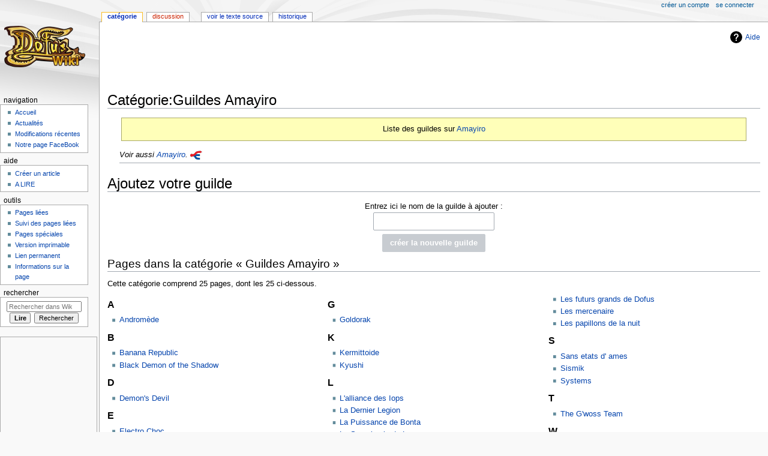

--- FILE ---
content_type: text/html; charset=UTF-8
request_url: https://wiki-dofus.eu/w/Cat%C3%A9gorie:Guildes_Amayiro
body_size: 18973
content:
<!DOCTYPE html>
<html class="client-nojs" lang="fr" dir="ltr">
<head>
<meta charset="UTF-8"/>
<title>Catégorie:Guildes Amayiro - Wiki Dofus - L'Encyclopédie Dofus</title>
<script>document.documentElement.className="client-js";RLCONF={"wgBreakFrames":!1,"wgSeparatorTransformTable":[",\t."," \t,"],"wgDigitTransformTable":["",""],"wgDefaultDateFormat":"dmy","wgMonthNames":["","janvier","février","mars","avril","mai","juin","juillet","août","septembre","octobre","novembre","décembre"],"wgRequestId":"c8d88f5644783db9bbe4cea5","wgCSPNonce":!1,"wgCanonicalNamespace":"Category","wgCanonicalSpecialPageName":!1,"wgNamespaceNumber":14,"wgPageName":"Catégorie:Guildes_Amayiro","wgTitle":"Guildes Amayiro","wgCurRevisionId":55144,"wgRevisionId":55144,"wgArticleId":4424,"wgIsArticle":!0,"wgIsRedirect":!1,"wgAction":"view","wgUserName":null,"wgUserGroups":["*"],"wgCategories":["Guildes"],"wgPageContentLanguage":"fr","wgPageContentModel":"wikitext","wgRelevantPageName":"Catégorie:Guildes_Amayiro","wgRelevantArticleId":4424,"wgIsProbablyEditable":!1,"wgRelevantPageIsProbablyEditable":!1,"wgRestrictionEdit":[],"wgRestrictionMove":[]};RLSTATE={
"site.styles":"ready","noscript":"ready","user.styles":"ready","user":"ready","user.options":"loading","ext.inputBox.styles":"ready","mediawiki.ui.input":"ready","mediawiki.ui.checkbox":"ready","mediawiki.action.view.categoryPage.styles":"ready","mediawiki.helplink":"ready","mediawiki.ui.button":"ready","mediawiki.skinning.content.externallinks":"ready","skins.monobook.responsive":"ready"};RLPAGEMODULES=["ext.inputBox","site","mediawiki.page.startup","mediawiki.page.ready","skins.monobook.mobile"];</script>
<script>(RLQ=window.RLQ||[]).push(function(){mw.loader.implement("user.options@1hzgi",function($,jQuery,require,module){/*@nomin*/mw.user.tokens.set({"patrolToken":"+\\","watchToken":"+\\","csrfToken":"+\\"});mw.user.options.set({"variant":"fr"});
});});</script>
<link rel="stylesheet" href="/load.php?lang=fr&amp;modules=ext.inputBox.styles%7Cmediawiki.action.view.categoryPage.styles%7Cmediawiki.helplink%7Cmediawiki.skinning.content.externallinks%7Cmediawiki.ui.button%2Ccheckbox%2Cinput%7Cskins.monobook.responsive&amp;only=styles&amp;skin=monobook"/>
<script async="" src="/load.php?lang=fr&amp;modules=startup&amp;only=scripts&amp;raw=1&amp;skin=monobook"></script>
<!--[if lt IE 9]><link rel="stylesheet" href="/skins/MonoBook/resources/screen-desktop.css?d010f" media="screen"/><![endif]-->
<meta name="ResourceLoaderDynamicStyles" content=""/>
<link rel="stylesheet" href="/load.php?lang=fr&amp;modules=site.styles&amp;only=styles&amp;skin=monobook"/>
<meta name="generator" content="MediaWiki 1.35.1"/>
<meta name="viewport" content="width=device-width, initial-scale=1.0, user-scalable=yes, minimum-scale=0.25, maximum-scale=5.0"/>
<link rel="shortcut icon" href="/favicon.ico"/>
<link rel="search" type="application/opensearchdescription+xml" href="/opensearch_desc.php" title="Wiki Dofus (fr)"/>
<link rel="EditURI" type="application/rsd+xml" href="http://wiki-dofus.eu/api.php?action=rsd"/>
<link rel="alternate" type="application/atom+xml" title="Flux Atom de Wiki Dofus" href="/w?title=Sp%C3%A9cial:Modifications_r%C3%A9centes&amp;feed=atom"/>
<!--[if lt IE 9]><script src="/resources/lib/html5shiv/html5shiv.js"></script><![endif]-->
</head>
<body class="mediawiki ltr sitedir-ltr mw-hide-empty-elt ns-14 ns-subject page-Catégorie_Guildes_Amayiro rootpage-Catégorie_Guildes_Amayiro skin-monobook action-view"><div id="globalWrapper"><div id="column-content"><div id="content" class="mw-body" role="main"><a id="top"></a><script async src="//pagead2.googlesyndication.com/pagead/js/adsbygoogle.js"></script>
                <!-- leaderboard wiki-dofus -->
                <ins class="adsbygoogle"
                     style="display:inline-block;width:728px;height:90px"
                     data-ad-client="ca-pub-0113171238712380"
                     data-ad-slot="1806088188"></ins>
                <script>
                    (adsbygoogle = window.adsbygoogle || []).push({});
                </script><div class="mw-indicators mw-body-content">
<div id="mw-indicator-mw-helplink" class="mw-indicator"><a href="https://www.mediawiki.org/wiki/Special:MyLanguage/Help:Categories" target="_blank" class="mw-helplink">Aide</a></div>
</div>
<h1 id="firstHeading" class="firstHeading" lang="fr">Catégorie:Guildes Amayiro</h1><div id="bodyContent" class="mw-body-content"><div id="siteSub">De Wiki Dofus</div><div id="contentSub" lang="fr" dir="ltr"></div><div id="jump-to-nav"></div><a href="#column-one" class="mw-jump-link">Aller à la navigation</a><a href="#searchInput" class="mw-jump-link">Aller à la recherche</a><!-- start content --><div id="mw-content-text" lang="fr" dir="ltr" class="mw-content-ltr"><div class="mw-parser-output"><div style="background-color:#FFFFB9;border:1px solid #AAAA66;margin:auto;margin-top: 1ex; margin-bottom:2ex;text-align: center;font-size:105%;width: 95%;padding: 3px;">
<p>Liste des guildes sur <a href="/w/Amayiro" title="Amayiro">Amayiro</a>
</p>
</div>
<dl><dd><i>Voir aussi <a href="/w/Amayiro" title="Amayiro">Amayiro</a>.</i>&#160;<a href="/w/Fichier:Disambig.png" class="image"><img alt="Disambig.png" src="/_images/thumb/6/69/Disambig.png/20px-Disambig.png" decoding="async" width="20" height="15" srcset="/_images/thumb/6/69/Disambig.png/30px-Disambig.png 1.5x, /_images/thumb/6/69/Disambig.png/40px-Disambig.png 2x" /></a><hr style="clear:both;margin-bottom:1em" /></dd></dl>
<h1><span class="mw-headline" id="Ajoutez_votre_guilde">Ajoutez votre guilde</span></h1>
<center>Entrez ici le nom de la guilde à ajouter&#160;:</center>
<div class="mw-inputbox-centered" style=""><form name="createbox" class="createbox" action="/w" method="get"><input type="hidden" value="edit" name="action" /><input type="hidden" value="Modèle:Nouvelle guilde" name="preload" /><input type="text" name="title" class="mw-inputbox-input mw-ui-input mw-ui-input-inline createboxInput" value="" placeholder="" size="25" dir="ltr" /><br /><input type="submit" name="create" class="mw-ui-button mw-ui-progressive createboxButton" value="créer la nouvelle guilde" /></form></div>
<!-- 
NewPP limit report
Cached time: 20260122223655
Cache expiry: 86400
Dynamic content: false
Complications: []
CPU time usage: 0.020 seconds
Real time usage: 0.023 seconds
Preprocessor visited node count: 58/1000000
Post‐expand include size: 576/2097152 bytes
Template argument size: 50/2097152 bytes
Highest expansion depth: 8/40
Expensive parser function count: 0/100
Unstrip recursion depth: 0/20
Unstrip post‐expand size: 518/5000000 bytes
-->
<!--
Transclusion expansion time report (%,ms,calls,template)
100.00%   11.283      1 -total
 34.81%    3.928      1 Modèle:Voir
 33.65%    3.797      1 Modèle:Cadre
 28.95%    3.266      1 Modèle:Creer_une_guilde
-->
</div><div class="mw-category-generated" lang="fr" dir="ltr"><div id="mw-pages">
<h2>Pages dans la catégorie «&#160;Guildes Amayiro&#160;»</h2>
<p>Cette catégorie comprend 25 pages, dont les 25 ci-dessous.
</p><div lang="fr" dir="ltr" class="mw-content-ltr"><div class="mw-category"><div class="mw-category-group"><h3>A</h3>
<ul><li><a href="/w/Androm%C3%A8de" title="Andromède">Andromède</a></li></ul></div><div class="mw-category-group"><h3>B</h3>
<ul><li><a href="/w/Banana_Republic" title="Banana Republic">Banana Republic</a></li>
<li><a href="/w/Black_Demon_of_the_Shadow" title="Black Demon of the Shadow">Black Demon of the Shadow</a></li></ul></div><div class="mw-category-group"><h3>D</h3>
<ul><li><a href="/w/Demon%27s_Devil" title="Demon&#039;s Devil">Demon&#039;s Devil</a></li></ul></div><div class="mw-category-group"><h3>E</h3>
<ul><li><a href="/w/Electro_Choc" title="Electro Choc">Electro Choc</a></li>
<li><a href="/w/Elfen_Arcanum" title="Elfen Arcanum">Elfen Arcanum</a></li>
<li><a href="/w/Exinia%27s_Fray" title="Exinia&#039;s Fray">Exinia&#039;s Fray</a></li></ul></div><div class="mw-category-group"><h3>G</h3>
<ul><li><a href="/w/Goldorak" title="Goldorak">Goldorak</a></li></ul></div><div class="mw-category-group"><h3>K</h3>
<ul><li><a href="/w/Kermittoide" title="Kermittoide">Kermittoide</a></li>
<li><a href="/w/Kyushi" title="Kyushi">Kyushi</a></li></ul></div><div class="mw-category-group"><h3>L</h3>
<ul><li><a href="/w/L%27alliance_des_Iops" title="L&#039;alliance des Iops">L&#039;alliance des Iops</a></li>
<li><a href="/w/La_Dernier_Legion" title="La Dernier Legion">La Dernier Legion</a></li>
<li><a href="/w/La_Puissance_de_Bonta" title="La Puissance de Bonta">La Puissance de Bonta</a></li>
<li><a href="/w/La_Symphonie_de_Laya" title="La Symphonie de Laya">La Symphonie de Laya</a></li>
<li><a href="/w/Les_Douze_Classes_Reunis" title="Les Douze Classes Reunis">Les Douze Classes Reunis</a></li>
<li><a href="/w/Les_Evad%C3%A9s_de_Fox_River" title="Les Evadés de Fox River">Les Evadés de Fox River</a></li>
<li><a href="/w/Les_futurs_grands_de_Dofus" title="Les futurs grands de Dofus">Les futurs grands de Dofus</a></li>
<li><a href="/w/Les_mercenaire" title="Les mercenaire">Les mercenaire</a></li>
<li><a href="/w/Les_papillons_de_la_nuit" title="Les papillons de la nuit">Les papillons de la nuit</a></li></ul></div><div class="mw-category-group"><h3>S</h3>
<ul><li><a href="/w/Sans_etats_d%27_ames" title="Sans etats d&#039; ames">Sans etats d&#039; ames</a></li>
<li><a href="/w/Sismik" title="Sismik">Sismik</a></li>
<li><a href="/w/Systems" title="Systems">Systems</a></li></ul></div><div class="mw-category-group"><h3>T</h3>
<ul><li><a href="/w/The_G%27woss_Team" title="The G&#039;woss Team">The G&#039;woss Team</a></li></ul></div><div class="mw-category-group"><h3>W</h3>
<ul><li><a href="/w/We_Can_Help_You" title="We Can Help You">We Can Help You</a></li>
<li><a href="/w/World_of_Dofus" title="World of Dofus">World of Dofus</a></li></ul></div></div></div>
</div></div></div><div class="printfooter">
Récupérée de «&#160;<a dir="ltr" href="http://wiki-dofus.eu/w?title=Catégorie:Guildes_Amayiro&amp;oldid=55144">http://wiki-dofus.eu/w?title=Catégorie:Guildes_Amayiro&amp;oldid=55144</a>&#160;»</div>
<div id="catlinks" class="catlinks" data-mw="interface"><div id="mw-normal-catlinks" class="mw-normal-catlinks"><a href="/w/Sp%C3%A9cial:Cat%C3%A9gories" title="Spécial:Catégories">Catégorie</a> : <ul><li><a href="/w/Cat%C3%A9gorie:Guildes" title="Catégorie:Guildes">Guildes</a></li></ul></div></div><!-- end content --><div class="visualClear"></div></div></div><div class="visualClear"></div></div><div id="column-one" lang="fr" dir="ltr"><h2>Menu de navigation</h2><div role="navigation" class="portlet" id="p-cactions" aria-labelledby="p-cactions-label"><h3 id="p-cactions-label" lang="fr" dir="ltr">Actions des pages</h3><div class="pBody"><ul lang="fr" dir="ltr"><li id="ca-nstab-category" class="selected"><a href="/w/Cat%C3%A9gorie:Guildes_Amayiro" title="Voir la page de la catégorie [c]" accesskey="c">Catégorie</a></li><li id="ca-talk" class="new"><a href="/w?title=Discussion_cat%C3%A9gorie:Guildes_Amayiro&amp;action=edit&amp;redlink=1" rel="discussion" title="Discussion au sujet de cette page de contenu (page inexistante) [t]" accesskey="t">Discussion</a></li><li id="ca-viewsource"><a href="/w?title=Cat%C3%A9gorie:Guildes_Amayiro&amp;action=edit" title="Cette page est protégée.&#10;Vous pouvez toutefois en visualiser la source. [e]" accesskey="e">Voir le texte source</a></li><li id="ca-history"><a href="/w?title=Cat%C3%A9gorie:Guildes_Amayiro&amp;action=history" title="Historique des versions de cette page [h]" accesskey="h">Historique</a></li></ul></div></div><div role="navigation" class="portlet" id="p-cactions-mobile" aria-labelledby="p-cactions-mobile-label"><h3 id="p-cactions-mobile-label" lang="fr" dir="ltr">Actions des pages</h3><div class="pBody"><ul lang="fr" dir="ltr"><li id="ca-nstab-category-mobile" class="selected"><a href="/w/Cat%C3%A9gorie:Guildes_Amayiro" title="Catégorie">Catégorie</a></li><li id="ca-talk-mobile" class="new"><a href="/w?title=Discussion_cat%C3%A9gorie:Guildes_Amayiro&amp;action=edit&amp;redlink=1" rel="discussion" title=" (page inexistante)">Discussion</a></li><li id="ca-more"><a href="#p-cactions">Plus</a></li><li id="ca-tools"><a href="#p-tb" title="Outils">Outils</a></li><li id="ca-languages"><a href="#p-lang" title="Dans d’autres langues">Dans d’autres langues</a></li></ul></div></div><div role="navigation" class="portlet" id="p-personal" aria-labelledby="p-personal-label"><h3 id="p-personal-label" lang="fr" dir="ltr">Outils personnels</h3><div class="pBody"><ul lang="fr" dir="ltr"><li id="pt-createaccount"><a href="/w?title=Sp%C3%A9cial:Cr%C3%A9er_un_compte&amp;returnto=Cat%C3%A9gorie%3AGuildes+Amayiro" title="Nous vous encourageons à créer un compte utilisateur et vous connecter ; ce n’est cependant pas obligatoire.">Créer un compte</a></li><li id="pt-login"><a href="/w?title=Sp%C3%A9cial:Connexion&amp;returnto=Cat%C3%A9gorie%3AGuildes+Amayiro" title="Nous vous encourageons à vous connecter ; ce n’est cependant pas obligatoire. [o]" accesskey="o">Se connecter</a></li></ul></div></div><div class="portlet" id="p-logo" role="banner"><a href="/w/Accueil" class="mw-wiki-logo" title="Visiter la page d’accueil"></a></div><div id="sidebar"><div role="navigation" class="portlet generated-sidebar" id="p-Navigation" aria-labelledby="p-Navigation-label"><h3 id="p-Navigation-label" lang="fr" dir="ltr">Navigation</h3><div class="pBody"><ul lang="fr" dir="ltr"><li id="n-mainpage"><a href="/w/Accueil" title="Visiter la page d’accueil du site [z]" accesskey="z">Accueil</a></li><li id="n-Actualit.C3.A9s"><a href="/w/Actualit%C3%A9s">Actualités</a></li><li id="n-recentchanges"><a href="/w/Sp%C3%A9cial:Modifications_r%C3%A9centes" title="Liste des modifications récentes sur le wiki [r]" accesskey="r">Modifications récentes</a></li><li id="n-Notre-page-FaceBook"><a href="http://www.facebook.com/pages/wiki-dofus/113632954157" rel="nofollow">Notre page FaceBook</a></li></ul></div></div><div role="navigation" class="portlet generated-sidebar" id="p-Help" aria-labelledby="p-Help-label"><h3 id="p-Help-label" lang="fr" dir="ltr">Aide</h3><div class="pBody"><ul lang="fr" dir="ltr"><li id="n-Cr.C3.A9er-un-article"><a href="/w/Cr%C3%A9er_un_article">Créer un article</a></li><li id="n-A-LIRE"><a href="/w/Aide:Aide">A LIRE</a></li></ul></div></div><div role="navigation" class="portlet" id="p-tb" aria-labelledby="p-tb-label"><h3 id="p-tb-label" lang="fr" dir="ltr">Outils</h3><div class="pBody"><ul lang="fr" dir="ltr"><li id="t-whatlinkshere"><a href="/w/Sp%C3%A9cial:Pages_li%C3%A9es/Cat%C3%A9gorie:Guildes_Amayiro" title="Liste des pages liées qui pointent sur celle-ci [j]" accesskey="j">Pages liées</a></li><li id="t-recentchangeslinked"><a href="/w/Sp%C3%A9cial:Suivi_des_liens/Cat%C3%A9gorie:Guildes_Amayiro" rel="nofollow" title="Liste des modifications récentes des pages appelées par celle-ci [k]" accesskey="k">Suivi des pages liées</a></li><li id="t-specialpages"><a href="/w/Sp%C3%A9cial:Pages_sp%C3%A9ciales" title="Liste de toutes les pages spéciales [q]" accesskey="q">Pages spéciales</a></li><li id="t-print"><a href="javascript:print();" rel="alternate" title="Version imprimable de cette page [p]" accesskey="p">Version imprimable</a></li><li id="t-permalink"><a href="/w?title=Cat%C3%A9gorie:Guildes_Amayiro&amp;oldid=55144" title="Adresse permanente de cette version de la page">Lien permanent</a></li><li id="t-info"><a href="/w?title=Cat%C3%A9gorie:Guildes_Amayiro&amp;action=info" title="Plus d’informations sur cette page">Informations sur la page</a></li></ul></div></div><div role="search" class="portlet" id="p-search"><h3 id="p-search-label" lang="fr" dir="ltr"><label for="searchInput">Rechercher</label></h3><div class="pBody" id="searchBody"><form action="/w" id="searchform"><input type="hidden" value="Spécial:Recherche" name="title"/><input type="search" name="search" placeholder="Rechercher dans Wiki Dofus" title="Rechercher dans Wiki Dofus [f]" accesskey="f" id="searchInput"/><input type="submit" name="go" value="Lire" title="Accédez à une page du même nom si elle existe" id="searchGoButton" class="searchButton"/>  <input type="submit" name="fulltext" value="Rechercher" title="Rechercher les pages comportant ce texte." id="mw-searchButton" class="searchButton"/></form></div></div></div><div class='portlet' id='p-Partenaires'>
    <div id="pub_menu_google">
<script async src="//pagead2.googlesyndication.com/pagead/js/adsbygoogle.js"></script>
<!-- Skypescrapper wikidofus -->
<ins class="adsbygoogle"
     style="display:inline-block;width:160px;height:600px"
     data-ad-client="ca-pub-0113171238712380"
     data-ad-slot="0465839502"></ins>
<script>
(adsbygoogle = window.adsbygoogle || []).push({});
</script>
</div><a href="#sidebar" title="navigation" class="menu-toggle" id="sidebar-toggle"></a><a href="#p-personal" title="outils utilisateur" class="menu-toggle" id="p-personal-toggle"></a><a href="#globalWrapper" title="retour au début" class="menu-toggle" id="globalWrapper-toggle"></a></div><!-- end of the left (by default at least) column --><div class="visualClear"></div><div id="footer" class="mw-footer" role="contentinfo" lang="fr" dir="ltr"><div id="f-poweredbyico" class="footer-icons"><a href="https://www.mediawiki.org/"><img src="/resources/assets/poweredby_mediawiki_88x31.png" alt="Powered by MediaWiki" srcset="/resources/assets/poweredby_mediawiki_132x47.png 1.5x, /resources/assets/poweredby_mediawiki_176x62.png 2x" width="88" height="31" loading="lazy"/></a></div><ul id="f-list"><li id="lastmod"> La dernière modification de cette page a été faite le 20 août 2012 à 23:06.</li><li id="privacy"><a href="/w/wikidofus:Politique_de_confidentialit%C3%A9" title="wikidofus:Politique de confidentialité">Politique de confidentialité</a></li><li id="about"><a href="/w/wikidofus:%C3%80_propos_de" title="wikidofus:À propos de">À propos de Wiki Dofus</a></li><li id="disclaimer"><a href="/w/wikidofus:Avertissements_g%C3%A9n%C3%A9raux" title="wikidofus:Avertissements généraux">Avertissements</a></li></ul></div></div>
<script>(RLQ=window.RLQ||[]).push(function(){mw.config.set({"wgPageParseReport":{"limitreport":{"cputime":"0.020","walltime":"0.023","ppvisitednodes":{"value":58,"limit":1000000},"postexpandincludesize":{"value":576,"limit":2097152},"templateargumentsize":{"value":50,"limit":2097152},"expansiondepth":{"value":8,"limit":40},"expensivefunctioncount":{"value":0,"limit":100},"unstrip-depth":{"value":0,"limit":20},"unstrip-size":{"value":518,"limit":5000000},"timingprofile":["100.00%   11.283      1 -total"," 34.81%    3.928      1 Modèle:Voir"," 33.65%    3.797      1 Modèle:Cadre"," 28.95%    3.266      1 Modèle:Creer_une_guilde"]},"cachereport":{"timestamp":"20260122223655","ttl":86400,"transientcontent":false}}});mw.config.set({"wgBackendResponseTime":652});});</script></body></html>

--- FILE ---
content_type: text/html; charset=utf-8
request_url: https://www.google.com/recaptcha/api2/aframe
body_size: 265
content:
<!DOCTYPE HTML><html><head><meta http-equiv="content-type" content="text/html; charset=UTF-8"></head><body><script nonce="neZE15I8gtjcAturBoZbOQ">/** Anti-fraud and anti-abuse applications only. See google.com/recaptcha */ try{var clients={'sodar':'https://pagead2.googlesyndication.com/pagead/sodar?'};window.addEventListener("message",function(a){try{if(a.source===window.parent){var b=JSON.parse(a.data);var c=clients[b['id']];if(c){var d=document.createElement('img');d.src=c+b['params']+'&rc='+(localStorage.getItem("rc::a")?sessionStorage.getItem("rc::b"):"");window.document.body.appendChild(d);sessionStorage.setItem("rc::e",parseInt(sessionStorage.getItem("rc::e")||0)+1);localStorage.setItem("rc::h",'1769121418695');}}}catch(b){}});window.parent.postMessage("_grecaptcha_ready", "*");}catch(b){}</script></body></html>